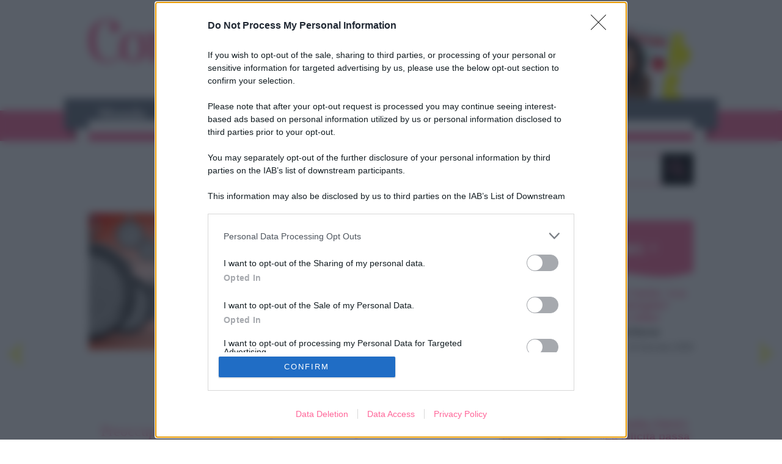

--- FILE ---
content_type: text/html; charset=UTF-8
request_url: https://www.confidenze.com/natura/perche-ti-preoccupi/
body_size: 19441
content:
<!DOCTYPE html>
<!--[if IE 9]>  <html class="ie" lang="it-IT"> <![endif]-->
<!--[if IE 8]>  <html class="ie" lang="it-IT"> <![endif]-->
<!--[if IE 7]>  <html class="ie ie7" lang="it-IT"> <![endif]-->
<!--[if gt IE 9]><!--> <html class="no-touch" lang="it-IT"> <!--<![endif]-->

<head>
	<meta charset="UTF-8">
	<meta name="viewport" content="width=device-width, initial-scale=1.0, maximum-scale=1, user-scalable=no">
	<title>Perché ti preoccupi?  - Confidenze</title>
	<link rel="profile" href="https://gmpg.org/xfn/11">
	<link rel="pingback" href="https://www.confidenze.com/xmlrpc.php">
	<!--[if lt IE 9]>
	<script src="https://www.confidenze.com/wp-content/themes/dm_blog/js/html5.js"></script>
	<![endif]-->
  
	<script type="text/javascript">
		var js_variables = new Array();
	</script>

	<script type='text/javascript' src='https://connect.facebook.net/it_IT/all.js#xfbml=1'> </script>
	<script type="text/javascript" src="https://platform.twitter.com/widgets.js"></script>

	<script type="text/javascript">
		var currentLike = null;

		function setCurrentLike(title) {
			currentLike = title;
		}
		if (typeof(FB) != "undefined") {
			FB.Event.subscribe('edge.create', function(href, widget) {
				_gaq.push(["_trackEvent", "Social", "FBLike", '' + currentLike + '']);
				ntptAddPair('action', 'Button');
				ntptAddPair('label', 'like');
				ntptAddPair('valore', l1);
				ntptAddPair('sottovalore', l2);
				ntptEventTag('ev=social');
			});
		}

		function jubendaOnConsentGivenCallback() {
			FB.Event.subscribe('edge.create', function(href, widget) {
				_gaq.push(["_trackEvent", "Social", "FBLike", '' + currentLike + '']);
				ntptAddPair('action', 'Button');
				ntptAddPair('label', 'like');
				ntptAddPair('valore', l1);
				ntptAddPair('sottovalore', l2);
				ntptEventTag('ev=social');
			});
		}
	</script>

	<meta http_equiv="Content-Type" content="text/html; charset=UTF-8" />
	<meta http_equiv="Content-language" content="it-IT" />
	<meta name="author" content="DonnaModerna" />
	<meta name="copyright" content="Arnoldo Mondadori Editore" />
	<!--
<link rel="stylesheet" type="text/css" href="https://www.donnamoderna.com/wp-content/themes/donnamoderna-2018/inc/header_files/stylesheets/yui-reset-min.css"/>
<link rel="stylesheet" type="text/css" href="https://www.donnamoderna.com/wp-content/themes/donnamoderna-2018/inc/header_files/stylesheets/griglia.css"/>
<link rel="stylesheet" type="text/css" href="https://www.donnamoderna.com/wp-content/themes/donnamoderna-2018/inc/header_files/stylesheets/dm2011_header.css"/>
<link rel="stylesheet" type="text/css" href="https://www.donnamoderna.com/wp-content/themes/donnamoderna-2018/inc/header_files/stylesheets/dm-template.css"/>
<link rel="stylesheet" type="text/css" href="https://www.donnamoderna.com/wp-content/themes/donnamoderna-2018/inc/header_files/stylesheets/dm2011_poll.css"/>
<link rel="stylesheet" type="text/css" href="https://www.donnamoderna.com/wp-content/themes/donnamoderna-2018/inc/header_files/stylesheets/dm-sidebar.css"/>
<link rel="stylesheet" type="text/css" href="https://www.donnamoderna.com/wp-content/themes/donnamoderna-2018/inc/header_files/stylesheets/jquery.fancybox-1.2.6.css"/>
<link rel="stylesheet" type="text/css" href="https://www.donnamoderna.com/wp-content/themes/donnamoderna-2018/inc/header_files/stylesheets/dm2011_template.css"/>
<link rel="stylesheet" type="text/css" href="https://www.donnamoderna.com/wp-content/themes/donnamoderna-2018/inc/header_files/stylesheets/dm2011_commenti.css"/>
<link rel="stylesheet" type="text/css" href="https://www.donnamoderna.com/wp-content/themes/donnamoderna-2018/inc/header_files/stylesheets/jquery.jcarousel.css"/>
<link rel="stylesheet" type="text/css" href="https://www.donnamoderna.com/wp-content/themes/donnamoderna-2018/inc/header_files/stylesheets/carousel.css"/>
<link rel="stylesheet" type="text/css" href="https://www.donnamoderna.com/wp-content/themes/donnamoderna-2018/inc/header_files/stylesheets/jScrollPane.css"/>
<link rel="stylesheet" type="text/css" href="https://www.donnamoderna.com/wp-content/themes/donnamoderna-2018/inc/header_files/stylesheets/fashion.css"/>
<link rel="stylesheet" type="text/css" href="https://www.donnamoderna.com/wp-content/themes/donnamoderna-2018/inc/header_files/stylesheets/carousel-sfilate.css"/>
<link rel="stylesheet" type="text/css" href="https://www.donnamoderna.com/wp-content/themes/donnamoderna-2018/inc/header_files/stylesheets/dm-combo.css"/>
<link rel="stylesheet" type="text/css" href="https://www.donnamoderna.com/wp-content/themes/donnamoderna-2018/inc/header_files/stylesheets/video-js-hd.css"/>
<link rel="stylesheet" type="text/css" href="https://www.donnamoderna.com/wp-content/themes/donnamoderna-2018/inc/header_files/stylesheets/dm2011_diretta.css"/>
<link rel="stylesheet" type="text/css" href="https://www.donnamoderna.com/wp-content/themes/donnamoderna-2018/inc/header_files/stylesheets/dm2013_community.css"/>
<link rel="stylesheet" type="text/css" href="https://www.donnamoderna.com/wp-content/themes/donnamoderna-2018/inc/header_files/stylesheets/dm2013_base.css"/>
<link rel="stylesheet" type="text/css" href="https://www.donnamoderna.com/wp-content/themes/donnamoderna-2018/inc/header_files/stylesheets/dm2013_header.css"/>
<link rel="stylesheet" type="text/css" href="https://www.donnamoderna.com/wp-content/themes/donnamoderna-2018/inc/header_files/stylesheets/dm2013_content.css"/>
<link rel="stylesheet" type="text/css" href="https://www.donnamoderna.com/wp-content/themes/donnamoderna-2018/inc/header_files/stylesheets/dm2013_sidebar.css"/>
<link rel="stylesheet" type="text/css" href="https://www.donnamoderna.com/wp-content/themes/donnamoderna-2018/inc/header_files/stylesheets/dm2013_footer.css"/>
<link rel="stylesheet" type="text/css" href="https://www.donnamoderna.com/wp-content/themes/donnamoderna-2018/inc/header_files/stylesheets/jquery.sidr.dark.css"/>
<link rel="stylesheet" type="text/css" href="https://www.donnamoderna.com/wp-content/themes/donnamoderna-2018/inc/header_files/stylesheets/bootstrap.css"/>
<link rel="stylesheet" type="text/css" href="https://www.donnamoderna.com/wp-content/themes/donnamoderna-2018/inc/header_files/stylesheets/dm2013_blog2014.css"/>

<link rel="stylesheet" type="text/css" href="https://www.donnamoderna.com/wp-content/themes/donnamoderna-2018/inc/header_files/stylesheets/print.css" media="print" />
-->

	<!-- IE conditional comments; for bug fixes for different IE versions -->
	<!--[if IE 5]> <link rel="stylesheet" type="text/css" href="https://www.donnamoderna.com/extension/ezflow/design/ezflow/stylesheets/browsers/ie5.css" />  <![endif]-->
	<!--[if IE 6]> <link rel="stylesheet" type="text/css" href="https://www.donnamoderna.com/extension/donnamoderna/design/donnamoderna/stylesheets/browsers/ie6.css" />  <![endif]-->
	<!--[if IE 7]> <link rel="stylesheet" type="text/css" href="https://www.donnamoderna.com/extension/donnamoderna/design/donnamoderna/stylesheets/browsers/ie7.css" />  <![endif]-->
	<!--[if IE 7]> <link rel="stylesheet" type="text/css" href="https://www.donnamoderna.com/extension/donnamoderna/design/dm2013/stylesheets/browsers/dm2013_IE7.css" />  <![endif]-->
	<!--[if IE 8]> <link rel="stylesheet" type="text/css" href="https://www.donnamoderna.com/extension/donnamoderna/design/donnamoderna/stylesheets/browsers/ie8.css" />  <![endif]-->
	<script type="text/javascript" src="https://code.jquery.com/jquery-1.7.2.min.js" charset="utf-8"></script>

	<script type="text/javascript">
		jQuery.noConflict();
		jQuery(document).ready(function() {
			try {
				jQuery('.pngfix').pngFix();
			} catch (err) {}
		});
	</script>

			<!-- prod -->

		<!-- Facebook Pixel Code -->
		<script>
			document.addEventListener("consentGranted", function() {
				! function(f, b, e, v, n, t, s) {
					if (f.fbq) return;
					n = f.fbq = function() {
						n.callMethod ?
							n.callMethod.apply(n, arguments) : n.queue.push(arguments)
					};
					if (!f._fbq) f._fbq = n;
					n.push = n;
					n.loaded = !0;
					n.version = '2.0';
					n.queue = [];
					t = b.createElement(e);
					t.async = !0;
					t.src = v;
					s = b.getElementsByTagName(e)[0];
					s.parentNode.insertBefore(t, s)
				}(window, document, 'script',
					'https://connect.facebook.net/en_US/fbevents.js');
				fbq('init', '820743928796548');
				fbq('track', 'PageView');
			});
		</script>
		<noscript><img height="1" width="1" style="display:none" src="https://www.facebook.com/tr?id=820743928796548&ev=PageView&noscript=1" /></noscript>
		<!-- End Facebook Pixel Code -->


		<!-- Global site tag (gtag.js) - Google Analytics 4 - Added 08/04/2021 -->
		<!-- <script async src="https://www.googletagmanager.com/gtag/js?id=G-E7DBP1QETP"></script> -->

		<!-- <script type="text/javascript">

	document.addEventListener("consentGranted", function(){
		var gtagscript = document.createElement("script");

		gtagscript.setAttribute('async', '');
		gtagscript.setAttribute('src', 'https://www.googletagmanager.com/gtag/js?id=G-E7DBP1QETP');
		document.head.appendChild(gtagscript);
	});

	</script>

	<script>

	document.addEventListener("consentGranted", function(){
	  window.dataLayer = window.dataLayer || [];
	  function gtag(){dataLayer.push(arguments);}
	  gtag('js', new Date());
	  gtag('config', 'G-E7DBP1QETP', { 'anonymize_ip': true });
	});

	</script> -->

		<!-- Google analytics -->
		<!-- <script type="text/javascript">

	document.addEventListener("consentGranted", function(){
		var _gaq = _gaq || [];
		_gaq.push(['_setAccount', 'UA-154501817-5']);
		_gaq.push (['_gat._anonymizeIp']);

				_gaq.push(['_setDomainName', '.www.confidenze.com']);

				_gaq.push(['_setCustomVar',1,'user','logged',3 ]);

		// per far tracciare le pagine di ricerca del sito ad Analitics
		if(/\/\/[^\/]+\/search\//.test(window.location.href)){
			var ar = /\/\/[^\/]+\/search\/([^\/]*)/.exec(window.location.href);
			_gaq.push(['_trackPageview','/search?ric='+ ar[1]]);
		}
		else {
			_gaq.push(['_trackPageview']);
		}

		(function() {
			var ga = document.createElement('script'); ga.type = 'text/javascript'; ga.async = true;
			ga.src = ('https:' == document.location.protocol ? 'https://ssl' : 'https://www') + '.google-analytics.com/ga.js';
			var s = document.getElementsByTagName('script')[0]; s.parentNode.insertBefore(ga, s);
		})();
	});
	</script> -->

		<!-- Google Tag Manager --><!-- STILE ITALIA EDIZIONI -->
		<script>
			(function(w, d, s, l, i) {
				w[l] = w[l] || [];
				w[l].push({
					'gtm.start': new Date().getTime(),
					event: 'gtm.js'
				});
				var f = d.getElementsByTagName(s)[0],
					j = d.createElement(s),
					dl = l != 'dataLayer' ? '&l=' + l : '';
				j.async = true;
				j.src =
					'https://www.googletagmanager.com/gtm.js?id=' + i + dl;
				f.parentNode.insertBefore(j, f);
			})(window, document, 'script', 'dataLayer', 'GTM-MHZHQ69');
		</script>
		<!-- End Google Tag Manager -->

	

<meta name='robots' content='index, follow, max-image-preview:large, max-snippet:-1, max-video-preview:-1' />

	<!-- This site is optimized with the Yoast SEO plugin v20.8 - https://yoast.com/wordpress/plugins/seo/ -->
	<meta name="description" content="Perché ti preoccupi? È controproducente: ingigantisce i problemi e drena le energie. Ma possiamo imparare a interrompere certi moduli di pensiero." />
	<link rel="canonical" href="https://www.confidenze.com/natura/perche-ti-preoccupi/" />
	<meta property="og:locale" content="it_IT" />
	<meta property="og:type" content="article" />
	<meta property="og:title" content="Perché ti preoccupi?  - Confidenze" />
	<meta property="og:description" content="Perché ti preoccupi? È controproducente: ingigantisce i problemi e drena le energie. Ma possiamo imparare a interrompere certi moduli di pensiero." />
	<meta property="og:url" content="https://www.confidenze.com/natura/perche-ti-preoccupi/" />
	<meta property="og:site_name" content="Confidenze" />
	<meta property="article:publisher" content="http://www.facebook.com/confidenze" />
	<meta property="article:published_time" content="2016-02-22T09:00:04+00:00" />
	<meta property="article:modified_time" content="2016-02-19T10:16:22+00:00" />
	<meta property="og:image" content="https://www.confidenze.com/wp-content/uploads/sites/37/2016/02/preoccuparsi.jpg" />
	<meta property="og:image:width" content="810" />
	<meta property="og:image:height" content="540" />
	<meta property="og:image:type" content="image/jpeg" />
	<meta name="author" content="Luca Avoledo" />
	<meta name="twitter:card" content="summary_large_image" />
	<meta name="twitter:label1" content="Scritto da" />
	<meta name="twitter:data1" content="Luca Avoledo" />
	<meta name="twitter:label2" content="Tempo di lettura stimato" />
	<meta name="twitter:data2" content="3 minuti" />
	<script type="application/ld+json" class="yoast-schema-graph">{"@context":"https://schema.org","@graph":[{"@type":"Article","@id":"https://www.confidenze.com/natura/perche-ti-preoccupi/#article","isPartOf":{"@id":"https://www.confidenze.com/natura/perche-ti-preoccupi/"},"author":{"name":"Luca Avoledo","@id":"https://www.confidenze.com/#/schema/person/b0bdadc9cfe6a609d0965562a595090b"},"headline":"Perché ti preoccupi?","datePublished":"2016-02-22T09:00:04+00:00","dateModified":"2016-02-19T10:16:22+00:00","mainEntityOfPage":{"@id":"https://www.confidenze.com/natura/perche-ti-preoccupi/"},"wordCount":613,"publisher":{"@id":"https://www.confidenze.com/#organization"},"image":{"@id":"https://www.confidenze.com/natura/perche-ti-preoccupi/#primaryimage"},"thumbnailUrl":"https://www.confidenze.com/wp-content/uploads/sites/37/2016/02/preoccuparsi.jpg","keywords":["benessere","natura","psicologia"],"articleSection":["Natura"],"inLanguage":"it-IT"},{"@type":"WebPage","@id":"https://www.confidenze.com/natura/perche-ti-preoccupi/","url":"https://www.confidenze.com/natura/perche-ti-preoccupi/","name":"Perché ti preoccupi? - Confidenze","isPartOf":{"@id":"https://www.confidenze.com/#website"},"primaryImageOfPage":{"@id":"https://www.confidenze.com/natura/perche-ti-preoccupi/#primaryimage"},"image":{"@id":"https://www.confidenze.com/natura/perche-ti-preoccupi/#primaryimage"},"thumbnailUrl":"https://www.confidenze.com/wp-content/uploads/sites/37/2016/02/preoccuparsi.jpg","datePublished":"2016-02-22T09:00:04+00:00","dateModified":"2016-02-19T10:16:22+00:00","description":"Perché ti preoccupi? È controproducente: ingigantisce i problemi e drena le energie. Ma possiamo imparare a interrompere certi moduli di pensiero.","inLanguage":"it-IT","potentialAction":[{"@type":"ReadAction","target":["https://www.confidenze.com/natura/perche-ti-preoccupi/"]}]},{"@type":"ImageObject","inLanguage":"it-IT","@id":"https://www.confidenze.com/natura/perche-ti-preoccupi/#primaryimage","url":"https://www.confidenze.com/wp-content/uploads/sites/37/2016/02/preoccuparsi.jpg","contentUrl":"https://www.confidenze.com/wp-content/uploads/sites/37/2016/02/preoccuparsi.jpg","width":810,"height":540},{"@type":"WebSite","@id":"https://www.confidenze.com/#website","url":"https://www.confidenze.com/","name":"Confidenze","description":"Storie vere e consigli per vivere meglio","publisher":{"@id":"https://www.confidenze.com/#organization"},"potentialAction":[{"@type":"SearchAction","target":{"@type":"EntryPoint","urlTemplate":"https://www.confidenze.com/?s={search_term_string}"},"query-input":"required name=search_term_string"}],"inLanguage":"it-IT"},{"@type":"Organization","@id":"https://www.confidenze.com/#organization","name":"Confidenze","url":"https://www.confidenze.com/","logo":{"@type":"ImageObject","inLanguage":"it-IT","@id":"https://www.confidenze.com/#/schema/logo/image/","url":"https://www.confidenze.com/wp-content/uploads/sites/37/2020/07/logo-confidenze2020.png","contentUrl":"https://www.confidenze.com/wp-content/uploads/sites/37/2020/07/logo-confidenze2020.png","width":484,"height":123,"caption":"Confidenze"},"image":{"@id":"https://www.confidenze.com/#/schema/logo/image/"},"sameAs":["http://www.facebook.com/confidenze"]},{"@type":"Person","@id":"https://www.confidenze.com/#/schema/person/b0bdadc9cfe6a609d0965562a595090b","name":"Luca Avoledo","image":{"@type":"ImageObject","inLanguage":"it-IT","@id":"https://www.confidenze.com/#/schema/person/image/","url":"https://secure.gravatar.com/avatar/b26977c94957970e8a282a17360aec12?s=96&d=mm&r=g","contentUrl":"https://secure.gravatar.com/avatar/b26977c94957970e8a282a17360aec12?s=96&d=mm&r=g","caption":"Luca Avoledo"},"description":"Sono un biologo nutrizionista esperto in naturopatia. Lo studio della natura e delle tante forme in cui la vita si esprime è stato il tramite che mi ha portato a occuparmi di salute. Utilizzando proprio ciò che la natura ci offre per star bene: alimenti, erbe e tante altre soluzioni dolci. Di questo e di come possiamo giocare al meglio le nostre chance per un'esistenza sana e felice vorrei parlare con voi. Il mio blog è www.lucaavoledo.it.","url":"https://www.confidenze.com/author/lucaavoledo/"}]}</script>
	<!-- / Yoast SEO plugin. -->


<link rel='dns-prefetch' href='//ajax.googleapis.com' />
<link rel="alternate" type="application/rss+xml" title="Confidenze &raquo; Feed" href="https://www.confidenze.com/feed/" />
<link rel="alternate" type="application/rss+xml" title="Confidenze &raquo; Feed dei commenti" href="https://www.confidenze.com/comments/feed/" />
<link rel="alternate" type="application/rss+xml" title="Confidenze &raquo; Perché ti preoccupi? Feed dei commenti" href="https://www.confidenze.com/natura/perche-ti-preoccupi/feed/" />
<script type="text/javascript">
window._wpemojiSettings = {"baseUrl":"https:\/\/s.w.org\/images\/core\/emoji\/14.0.0\/72x72\/","ext":".png","svgUrl":"https:\/\/s.w.org\/images\/core\/emoji\/14.0.0\/svg\/","svgExt":".svg","source":{"concatemoji":"https:\/\/www.confidenze.com\/wp-includes\/js\/wp-emoji-release.min.js?ver=6.2.8"}};
/*! This file is auto-generated */
!function(e,a,t){var n,r,o,i=a.createElement("canvas"),p=i.getContext&&i.getContext("2d");function s(e,t){p.clearRect(0,0,i.width,i.height),p.fillText(e,0,0);e=i.toDataURL();return p.clearRect(0,0,i.width,i.height),p.fillText(t,0,0),e===i.toDataURL()}function c(e){var t=a.createElement("script");t.src=e,t.defer=t.type="text/javascript",a.getElementsByTagName("head")[0].appendChild(t)}for(o=Array("flag","emoji"),t.supports={everything:!0,everythingExceptFlag:!0},r=0;r<o.length;r++)t.supports[o[r]]=function(e){if(p&&p.fillText)switch(p.textBaseline="top",p.font="600 32px Arial",e){case"flag":return s("\ud83c\udff3\ufe0f\u200d\u26a7\ufe0f","\ud83c\udff3\ufe0f\u200b\u26a7\ufe0f")?!1:!s("\ud83c\uddfa\ud83c\uddf3","\ud83c\uddfa\u200b\ud83c\uddf3")&&!s("\ud83c\udff4\udb40\udc67\udb40\udc62\udb40\udc65\udb40\udc6e\udb40\udc67\udb40\udc7f","\ud83c\udff4\u200b\udb40\udc67\u200b\udb40\udc62\u200b\udb40\udc65\u200b\udb40\udc6e\u200b\udb40\udc67\u200b\udb40\udc7f");case"emoji":return!s("\ud83e\udef1\ud83c\udffb\u200d\ud83e\udef2\ud83c\udfff","\ud83e\udef1\ud83c\udffb\u200b\ud83e\udef2\ud83c\udfff")}return!1}(o[r]),t.supports.everything=t.supports.everything&&t.supports[o[r]],"flag"!==o[r]&&(t.supports.everythingExceptFlag=t.supports.everythingExceptFlag&&t.supports[o[r]]);t.supports.everythingExceptFlag=t.supports.everythingExceptFlag&&!t.supports.flag,t.DOMReady=!1,t.readyCallback=function(){t.DOMReady=!0},t.supports.everything||(n=function(){t.readyCallback()},a.addEventListener?(a.addEventListener("DOMContentLoaded",n,!1),e.addEventListener("load",n,!1)):(e.attachEvent("onload",n),a.attachEvent("onreadystatechange",function(){"complete"===a.readyState&&t.readyCallback()})),(e=t.source||{}).concatemoji?c(e.concatemoji):e.wpemoji&&e.twemoji&&(c(e.twemoji),c(e.wpemoji)))}(window,document,window._wpemojiSettings);
</script>
<style type="text/css">
img.wp-smiley,
img.emoji {
	display: inline !important;
	border: none !important;
	box-shadow: none !important;
	height: 1em !important;
	width: 1em !important;
	margin: 0 0.07em !important;
	vertical-align: -0.1em !important;
	background: none !important;
	padding: 0 !important;
}
</style>
	<link rel='stylesheet' id='wp-block-library-css' href='https://www.confidenze.com/wp-includes/css/dist/block-library/style.min.css?ver=6.2.8' type='text/css' media='all' />
<link rel='stylesheet' id='classic-theme-styles-css' href='https://www.confidenze.com/wp-includes/css/classic-themes.min.css?ver=6.2.8' type='text/css' media='all' />
<style id='global-styles-inline-css' type='text/css'>
body{--wp--preset--color--black: #000000;--wp--preset--color--cyan-bluish-gray: #abb8c3;--wp--preset--color--white: #ffffff;--wp--preset--color--pale-pink: #f78da7;--wp--preset--color--vivid-red: #cf2e2e;--wp--preset--color--luminous-vivid-orange: #ff6900;--wp--preset--color--luminous-vivid-amber: #fcb900;--wp--preset--color--light-green-cyan: #7bdcb5;--wp--preset--color--vivid-green-cyan: #00d084;--wp--preset--color--pale-cyan-blue: #8ed1fc;--wp--preset--color--vivid-cyan-blue: #0693e3;--wp--preset--color--vivid-purple: #9b51e0;--wp--preset--gradient--vivid-cyan-blue-to-vivid-purple: linear-gradient(135deg,rgba(6,147,227,1) 0%,rgb(155,81,224) 100%);--wp--preset--gradient--light-green-cyan-to-vivid-green-cyan: linear-gradient(135deg,rgb(122,220,180) 0%,rgb(0,208,130) 100%);--wp--preset--gradient--luminous-vivid-amber-to-luminous-vivid-orange: linear-gradient(135deg,rgba(252,185,0,1) 0%,rgba(255,105,0,1) 100%);--wp--preset--gradient--luminous-vivid-orange-to-vivid-red: linear-gradient(135deg,rgba(255,105,0,1) 0%,rgb(207,46,46) 100%);--wp--preset--gradient--very-light-gray-to-cyan-bluish-gray: linear-gradient(135deg,rgb(238,238,238) 0%,rgb(169,184,195) 100%);--wp--preset--gradient--cool-to-warm-spectrum: linear-gradient(135deg,rgb(74,234,220) 0%,rgb(151,120,209) 20%,rgb(207,42,186) 40%,rgb(238,44,130) 60%,rgb(251,105,98) 80%,rgb(254,248,76) 100%);--wp--preset--gradient--blush-light-purple: linear-gradient(135deg,rgb(255,206,236) 0%,rgb(152,150,240) 100%);--wp--preset--gradient--blush-bordeaux: linear-gradient(135deg,rgb(254,205,165) 0%,rgb(254,45,45) 50%,rgb(107,0,62) 100%);--wp--preset--gradient--luminous-dusk: linear-gradient(135deg,rgb(255,203,112) 0%,rgb(199,81,192) 50%,rgb(65,88,208) 100%);--wp--preset--gradient--pale-ocean: linear-gradient(135deg,rgb(255,245,203) 0%,rgb(182,227,212) 50%,rgb(51,167,181) 100%);--wp--preset--gradient--electric-grass: linear-gradient(135deg,rgb(202,248,128) 0%,rgb(113,206,126) 100%);--wp--preset--gradient--midnight: linear-gradient(135deg,rgb(2,3,129) 0%,rgb(40,116,252) 100%);--wp--preset--duotone--dark-grayscale: url('#wp-duotone-dark-grayscale');--wp--preset--duotone--grayscale: url('#wp-duotone-grayscale');--wp--preset--duotone--purple-yellow: url('#wp-duotone-purple-yellow');--wp--preset--duotone--blue-red: url('#wp-duotone-blue-red');--wp--preset--duotone--midnight: url('#wp-duotone-midnight');--wp--preset--duotone--magenta-yellow: url('#wp-duotone-magenta-yellow');--wp--preset--duotone--purple-green: url('#wp-duotone-purple-green');--wp--preset--duotone--blue-orange: url('#wp-duotone-blue-orange');--wp--preset--font-size--small: 13px;--wp--preset--font-size--medium: 20px;--wp--preset--font-size--large: 36px;--wp--preset--font-size--x-large: 42px;--wp--preset--spacing--20: 0.44rem;--wp--preset--spacing--30: 0.67rem;--wp--preset--spacing--40: 1rem;--wp--preset--spacing--50: 1.5rem;--wp--preset--spacing--60: 2.25rem;--wp--preset--spacing--70: 3.38rem;--wp--preset--spacing--80: 5.06rem;--wp--preset--shadow--natural: 6px 6px 9px rgba(0, 0, 0, 0.2);--wp--preset--shadow--deep: 12px 12px 50px rgba(0, 0, 0, 0.4);--wp--preset--shadow--sharp: 6px 6px 0px rgba(0, 0, 0, 0.2);--wp--preset--shadow--outlined: 6px 6px 0px -3px rgba(255, 255, 255, 1), 6px 6px rgba(0, 0, 0, 1);--wp--preset--shadow--crisp: 6px 6px 0px rgba(0, 0, 0, 1);}:where(.is-layout-flex){gap: 0.5em;}body .is-layout-flow > .alignleft{float: left;margin-inline-start: 0;margin-inline-end: 2em;}body .is-layout-flow > .alignright{float: right;margin-inline-start: 2em;margin-inline-end: 0;}body .is-layout-flow > .aligncenter{margin-left: auto !important;margin-right: auto !important;}body .is-layout-constrained > .alignleft{float: left;margin-inline-start: 0;margin-inline-end: 2em;}body .is-layout-constrained > .alignright{float: right;margin-inline-start: 2em;margin-inline-end: 0;}body .is-layout-constrained > .aligncenter{margin-left: auto !important;margin-right: auto !important;}body .is-layout-constrained > :where(:not(.alignleft):not(.alignright):not(.alignfull)){max-width: var(--wp--style--global--content-size);margin-left: auto !important;margin-right: auto !important;}body .is-layout-constrained > .alignwide{max-width: var(--wp--style--global--wide-size);}body .is-layout-flex{display: flex;}body .is-layout-flex{flex-wrap: wrap;align-items: center;}body .is-layout-flex > *{margin: 0;}:where(.wp-block-columns.is-layout-flex){gap: 2em;}.has-black-color{color: var(--wp--preset--color--black) !important;}.has-cyan-bluish-gray-color{color: var(--wp--preset--color--cyan-bluish-gray) !important;}.has-white-color{color: var(--wp--preset--color--white) !important;}.has-pale-pink-color{color: var(--wp--preset--color--pale-pink) !important;}.has-vivid-red-color{color: var(--wp--preset--color--vivid-red) !important;}.has-luminous-vivid-orange-color{color: var(--wp--preset--color--luminous-vivid-orange) !important;}.has-luminous-vivid-amber-color{color: var(--wp--preset--color--luminous-vivid-amber) !important;}.has-light-green-cyan-color{color: var(--wp--preset--color--light-green-cyan) !important;}.has-vivid-green-cyan-color{color: var(--wp--preset--color--vivid-green-cyan) !important;}.has-pale-cyan-blue-color{color: var(--wp--preset--color--pale-cyan-blue) !important;}.has-vivid-cyan-blue-color{color: var(--wp--preset--color--vivid-cyan-blue) !important;}.has-vivid-purple-color{color: var(--wp--preset--color--vivid-purple) !important;}.has-black-background-color{background-color: var(--wp--preset--color--black) !important;}.has-cyan-bluish-gray-background-color{background-color: var(--wp--preset--color--cyan-bluish-gray) !important;}.has-white-background-color{background-color: var(--wp--preset--color--white) !important;}.has-pale-pink-background-color{background-color: var(--wp--preset--color--pale-pink) !important;}.has-vivid-red-background-color{background-color: var(--wp--preset--color--vivid-red) !important;}.has-luminous-vivid-orange-background-color{background-color: var(--wp--preset--color--luminous-vivid-orange) !important;}.has-luminous-vivid-amber-background-color{background-color: var(--wp--preset--color--luminous-vivid-amber) !important;}.has-light-green-cyan-background-color{background-color: var(--wp--preset--color--light-green-cyan) !important;}.has-vivid-green-cyan-background-color{background-color: var(--wp--preset--color--vivid-green-cyan) !important;}.has-pale-cyan-blue-background-color{background-color: var(--wp--preset--color--pale-cyan-blue) !important;}.has-vivid-cyan-blue-background-color{background-color: var(--wp--preset--color--vivid-cyan-blue) !important;}.has-vivid-purple-background-color{background-color: var(--wp--preset--color--vivid-purple) !important;}.has-black-border-color{border-color: var(--wp--preset--color--black) !important;}.has-cyan-bluish-gray-border-color{border-color: var(--wp--preset--color--cyan-bluish-gray) !important;}.has-white-border-color{border-color: var(--wp--preset--color--white) !important;}.has-pale-pink-border-color{border-color: var(--wp--preset--color--pale-pink) !important;}.has-vivid-red-border-color{border-color: var(--wp--preset--color--vivid-red) !important;}.has-luminous-vivid-orange-border-color{border-color: var(--wp--preset--color--luminous-vivid-orange) !important;}.has-luminous-vivid-amber-border-color{border-color: var(--wp--preset--color--luminous-vivid-amber) !important;}.has-light-green-cyan-border-color{border-color: var(--wp--preset--color--light-green-cyan) !important;}.has-vivid-green-cyan-border-color{border-color: var(--wp--preset--color--vivid-green-cyan) !important;}.has-pale-cyan-blue-border-color{border-color: var(--wp--preset--color--pale-cyan-blue) !important;}.has-vivid-cyan-blue-border-color{border-color: var(--wp--preset--color--vivid-cyan-blue) !important;}.has-vivid-purple-border-color{border-color: var(--wp--preset--color--vivid-purple) !important;}.has-vivid-cyan-blue-to-vivid-purple-gradient-background{background: var(--wp--preset--gradient--vivid-cyan-blue-to-vivid-purple) !important;}.has-light-green-cyan-to-vivid-green-cyan-gradient-background{background: var(--wp--preset--gradient--light-green-cyan-to-vivid-green-cyan) !important;}.has-luminous-vivid-amber-to-luminous-vivid-orange-gradient-background{background: var(--wp--preset--gradient--luminous-vivid-amber-to-luminous-vivid-orange) !important;}.has-luminous-vivid-orange-to-vivid-red-gradient-background{background: var(--wp--preset--gradient--luminous-vivid-orange-to-vivid-red) !important;}.has-very-light-gray-to-cyan-bluish-gray-gradient-background{background: var(--wp--preset--gradient--very-light-gray-to-cyan-bluish-gray) !important;}.has-cool-to-warm-spectrum-gradient-background{background: var(--wp--preset--gradient--cool-to-warm-spectrum) !important;}.has-blush-light-purple-gradient-background{background: var(--wp--preset--gradient--blush-light-purple) !important;}.has-blush-bordeaux-gradient-background{background: var(--wp--preset--gradient--blush-bordeaux) !important;}.has-luminous-dusk-gradient-background{background: var(--wp--preset--gradient--luminous-dusk) !important;}.has-pale-ocean-gradient-background{background: var(--wp--preset--gradient--pale-ocean) !important;}.has-electric-grass-gradient-background{background: var(--wp--preset--gradient--electric-grass) !important;}.has-midnight-gradient-background{background: var(--wp--preset--gradient--midnight) !important;}.has-small-font-size{font-size: var(--wp--preset--font-size--small) !important;}.has-medium-font-size{font-size: var(--wp--preset--font-size--medium) !important;}.has-large-font-size{font-size: var(--wp--preset--font-size--large) !important;}.has-x-large-font-size{font-size: var(--wp--preset--font-size--x-large) !important;}
.wp-block-navigation a:where(:not(.wp-element-button)){color: inherit;}
:where(.wp-block-columns.is-layout-flex){gap: 2em;}
.wp-block-pullquote{font-size: 1.5em;line-height: 1.6;}
</style>
<link rel='stylesheet' id='wp-polls-css' href='https://www.confidenze.com/wp-content/plugins/wp-polls/polls-css.css?ver=2.77.1' type='text/css' media='all' />
<style id='wp-polls-inline-css' type='text/css'>
.wp-polls .pollbar {
	margin: 1px;
	font-size: 6px;
	line-height: 8px;
	height: 8px;
	background-image: url('https://www.confidenze.com/wp-content/plugins/wp-polls/images/default/pollbg.gif');
	border: 1px solid #c8c8c8;
}

</style>
<link rel='stylesheet' id='multiauthor-widget.css-css' href='https://www.confidenze.com/wp-content/themes/dm_blog_confidenze/css/multiauthor-widget.css?ver=6.2.8' type='text/css' media='all' />
<link rel='stylesheet' id='dm_bedi-style-css' href='https://www.confidenze.com/wp-content/themes/dm_blog_confidenze/style.css?ver=2021-12-01-14-37' type='text/css' media='all' />
<link rel='stylesheet' id='recent-posts-widget-with-thumbnails-public-style-css' href='https://www.confidenze.com/wp-content/plugins/recent-posts-widget-with-thumbnails/public.css?ver=7.1.1' type='text/css' media='all' />
<script type='text/javascript' src='https://ajax.googleapis.com/ajax/libs/jquery/1.11.2/jquery.min.js' id='jquery-js'></script>
<script type='text/javascript' src='https://www.confidenze.com/wp-content/plugins/ame-dfp/assets/js/dfp.js?ver=6.2.8' id='dfp-utils-js'></script>
<link rel="https://api.w.org/" href="https://www.confidenze.com/wp-json/" /><link rel="alternate" type="application/json" href="https://www.confidenze.com/wp-json/wp/v2/posts/7297" /><link rel="EditURI" type="application/rsd+xml" title="RSD" href="https://www.confidenze.com/xmlrpc.php?rsd" />
<link rel="wlwmanifest" type="application/wlwmanifest+xml" href="https://www.confidenze.com/wp-includes/wlwmanifest.xml" />
<link rel='shortlink' href='https://www.confidenze.com/?p=7297' />
<link rel="alternate" type="application/json+oembed" href="https://www.confidenze.com/wp-json/oembed/1.0/embed?url=https%3A%2F%2Fwww.confidenze.com%2Fnatura%2Fperche-ti-preoccupi%2F" />
<link rel="alternate" type="text/xml+oembed" href="https://www.confidenze.com/wp-json/oembed/1.0/embed?url=https%3A%2F%2Fwww.confidenze.com%2Fnatura%2Fperche-ti-preoccupi%2F&#038;format=xml" />
	<link rel="preconnect" href="https://fonts.googleapis.com">
	<link rel="preconnect" href="https://fonts.gstatic.com">
	  <script src="https://cdn.onesignal.com/sdks/web/v16/OneSignalSDK.page.js" defer></script>
  <script>
          window.OneSignalDeferred = window.OneSignalDeferred || [];
          OneSignalDeferred.push(async function(OneSignal) {
            await OneSignal.init({
              appId: "cb98efb8-5eaf-4630-ae74-d6d8c58708f2",
              serviceWorkerOverrideForTypical: true,
              path: "https://www.confidenze.com/wp-content/plugins/onesignal-free-web-push-notifications/sdk_files/",
              serviceWorkerParam: { scope: "/wp-content/plugins/onesignal-free-web-push-notifications/sdk_files/push/onesignal/" },
              serviceWorkerPath: "OneSignalSDKWorker.js",
            });
          });

          // Unregister the legacy OneSignal service worker to prevent scope conflicts
          navigator.serviceWorker.getRegistrations().then((registrations) => {
            // Iterate through all registered service workers
            registrations.forEach((registration) => {
              // Check the script URL to identify the specific service worker
              if (registration.active && registration.active.scriptURL.includes('OneSignalSDKWorker.js.php')) {
                // Unregister the service worker
                registration.unregister().then((success) => {
                  if (success) {
                    console.log('OneSignalSW: Successfully unregistered:', registration.active.scriptURL);
                  } else {
                    console.log('OneSignalSW: Failed to unregister:', registration.active.scriptURL);
                  }
                });
              }
            });
          }).catch((error) => {
            console.error('Error fetching service worker registrations:', error);
          });
        </script>
<script type="text/javascript" charset="utf-8">
      /* <![CDATA[ */ 
      var admin_ajax='https://www.confidenze.com/wp-admin/admin-ajax.php',
 template_url='https://www.confidenze.com/wp-content/themes/dm_blog',
 site_url='https://www.confidenze.com';
 
      /* ]]> */
  </script><style type="text/css" id="dm_bedi-header-css">
#custom-header-content {background-color:#ffffff;}.wrapper, .block-authors .ctnr {background-color:#ffffff;}.bg-cl1, .block-news .btn,.block-news.blog:hover,.block-news.first-news,.block-news.default.touched,.searchsubmit, .comment-navigation a {background-color:#009795;}.block-news.first-news .img-cnt .triangle-sx {border-right-color:#009795;}.block-news.default .triangle-up {border-bottom-color:#009795;}.block-news hr, .post-navigation .title {border-color:#009795;}a,a:hover, #sidebar .widget a,.pagination a,.site-title, .site-description, .icon-D,.icon-Cerchio,.icon-Commenti,.icon-D .icomoon-ie7,.icon-Cerchio .icomoon-ie7,.icon-Commenti .icomoon-ie7,.widget_lastComments h4, h1 span {color:#009795;}.widget_dm-rss, .bg-cl2, .post-navigation .title, .block-news,.widget .s, .comment-list, .comment-body, .image-box, .thumbs, .widget .thumb {background-color:#ffffff;}.block-news.default:hover hr,.block-news.default.touched hr {border-color:#ffffff;}.widget_dm-rss, .bg-cl2, body, h3,h5,h6,p,.block-news.default:hover,.block-news.default .block-news-txt a, .block-news.default p,.block-news.default.touched, .widget .thumb a {color:#444444;}.widget_lastComments,.widget {border-color:#444444;}.post-navigation .icon, .block-news.default .btn,.block-news .block-news-txta,.block-news h5,.block-news p,.first-news h6,.icon-Commenti span,.block-news.blog:hover p,.block-news.blog:hover h6,.block-news.blog:hover .block-news-txt a,.block-news.blog:hover time,.block-news.default.touched a,.block-news.default.touched time, .block-news.first-news a, .comment-navigation a, .block-news.big-img * {color:#ffffff;}.bg-cl1,  .bg-cl1 a {color:#ffffff !important;}.block-news.first-news hr {border-color:#ffffff;}</style><style type="text/css" id="dm_bedi-header-css">
.blog-2014-footer-wrapper {background-color:#febf32;}.pagination a, .widget .callto a {color:#febf32;}.cl1, .cl1 a {color:#009795 !important;}.block-cover .span4 h2, .span8 .widget-title span {background-color:#009795;}.block-news {border-top-color:#009795;}form.search {border-bottom-color:#009795;}.block-news.first-news h2:after {border-left-color:#009795;}.arrow-left:after {border-left-color:#ffffff;}.hentry, .block-news.first-news, #sidebar .widget {background-color:#ffffff;}.block-cover .span4 h2 a, .span8 .widget-title span, .bg-cl1 .post-excerpt, .bg-cl1 .post-excerpt * {color:#ffffff;}.block-news.first-news a, .author-link a, .block-news.first-news .block-news-txt h6 {color:#444444;}</style>
<link rel="icon" href="https://www.confidenze.com/wp-content/uploads/sites/37/2021/03/favicon_confidenze_2021.png" sizes="32x32" />
<link rel="icon" href="https://www.confidenze.com/wp-content/uploads/sites/37/2021/03/favicon_confidenze_2021.png" sizes="192x192" />
<link rel="apple-touch-icon" href="https://www.confidenze.com/wp-content/uploads/sites/37/2021/03/favicon_confidenze_2021.png" />
<meta name="msapplication-TileImage" content="https://www.confidenze.com/wp-content/uploads/sites/37/2021/03/favicon_confidenze_2021.png" />
		<style type="text/css" id="wp-custom-css">
			.grecaptcha-badge{display:none!important}
body.page-id-37898 .author-link { display:none !important; }
body.page-id-37898 .post-footer { display:none !important; }		</style>
			<style id="egf-frontend-styles" type="text/css">
		h3,h5,h6,p,#custom-header h2,#content a {} #content h1,#content h1 a,#content h2,#content h2 a {} .single article footer li a,.widget_lastComments h3,.widget h3, #nav-menu a, .bg-cl1 {} 	</style>
	
  <!-- <script async type="text/javascript" src="https://www.confidenze.com/wp-content/themes/dm_blog_confidenze/js/privacy_policy.js?v=070720201"></script> -->
  <!-- <script type="text/javascript" src="https://www.confidenze.com/wp-content/themes/dm_blog/js/webtrekk_v4.min.js"></script> -->

		  <!-- <script async src="https://pagead2.googlesyndication.com/pagead/js/adsbygoogle.js?client=ca-pub-5724435432728403" crossorigin="anonymous"></script> -->
	
</head>

<body class="post-template-default single single-post postid-7297 single-format-standard title-img">

<div style="width:100%;text-align:center">
</div>

<script src="https://securepubads.g.doubleclick.net/tag/js/gpt.js"></script>
<!-- /150134580/confidenze_skin -->
<div id='div-gpt-ad-confidenze_skin' style='width: 1px; height: 1px;'>
  <script>
    googletag.cmd.push(function() { googletag.display('div-gpt-ad-confidenze_skin'); });
  </script>
</div>

	<!-- Google Tag Manager (noscript) --><!-- STILE ITALIA EDIZIONI -->
	<noscript><iframe src="https://www.googletagmanager.com/ns.html?id=GTM-MHZHQ69"
	height="0" width="0" style="display:none;visibility:hidden"></iframe></noscript>
	<!-- End Google Tag Manager (noscript) -->

	<!-- Header area: START -->
	<div class="dm2013-container">
		<div id="mdm-menu-main" class="sidr left">
		    <!--<h2>MENU</h2>-->
		    <nav class="nav">

		    </nav>
		</div>
		<div class="full_grid dm2013-header no-border row">
			<div class="row dm2013-header-menu-wrapper">
				<a href="#mdm-menu-main" class="left" id="mobile-open-menu">
					<span class="mobile-open-menu-line"><!-- --></span>
					<span class="mobile-open-menu-spacer"><!-- --></span>
					<span class="mobile-open-menu-line"><!-- --></span>
					<span class="mobile-open-menu-spacer"><!-- --></span>
					<span class="mobile-open-menu-line"><!-- --></span>
				</a>
				<div class="defloater"><!-- --></div>
			</div>
		</div>
	</div>
	<!-- Header area: END -->

	<div id="page" class="hfeed site">

    <header id="custom-header">
      <div class="container">
        <div id="custom-header-container">
          <a id="custom-header-content" href="https://www.confidenze.com/" title="Confidenze" rel="home">
            <div id="logo">
                          </div>
            <div id="titles-container" class="pull-left">
              <img id="titleImg" alt="Confidenze" src="https://www.confidenze.com/wp-content/uploads/sites/37/2021/12/logo-confidenze2021.png"/><h1 class="site-title">Confidenze</h1> <h2 class="site-description">Storie vere e consigli per vivere meglio</h2>            </div>
          </a>
        </div>
        <span id="header-callto"><img alt="Confidenze" src="https://www.confidenze.com/wp-content/uploads/sites/37/2026/01/unnamed-1.png"/></span>      </div>
    </header>

        <nav id="nav-wrapper" class="nav-wrapper bg-cl1">
      <div class="container"><ul id="nav-menu" class="nav-menu"><li id="menu-item-nv-toggle" class="menu-item js-blog-nav-toggle"><a href="javascript:;">Menu</a></li><li id="menu-item-35" class="menu-item menu-item-type-taxonomy menu-item-object-category menu-item-35"><a href="https://www.confidenze.com/mondo/">Mondo</a></li>
<li id="menu-item-33" class="menu-item menu-item-type-taxonomy menu-item-object-category menu-item-33"><a href="https://www.confidenze.com/cuore/">Cuore</a></li>
<li id="menu-item-37" class="menu-item menu-item-type-taxonomy menu-item-object-category current-post-ancestor current-menu-parent current-post-parent menu-item-37"><a href="https://www.confidenze.com/natura/">Natura</a></li>
<li id="menu-item-39" class="menu-item menu-item-type-taxonomy menu-item-object-category menu-item-39"><a href="https://www.confidenze.com/sogni/">Sogni</a></li>
<li id="menu-item-19686" class="menu-item menu-item-type-taxonomy menu-item-object-category menu-item-19686"><a href="https://www.confidenze.com/podcast/">PodCast</a></li>
<li id="menu-item-20922" class="menu-item menu-item-type-taxonomy menu-item-object-category menu-item-20922"><a href="https://www.confidenze.com/in-viaggio/">In viaggio</a></li>
<li id="menu-item-20973" class="menu-item menu-item-type-taxonomy menu-item-object-category menu-item-20973"><a href="https://www.confidenze.com/leggi-con-noi/">Leggi con noi</a></li>
</ul></div>      <a href="javascript:;" class="visible-phone blog-nav-toggle js-blog-nav-toggle">
				<!--<span class="icon-chevron-down"></span>-->
				<div class="dmnvbar1"></div>
			  <div class="dmnvbar2"></div>
			  <div class="dmnvbar3"></div>
			</a>
    </nav>
        <div class="wrapper">
    <div class="container" id="content"><div class="row">  <div id="main" class="span8">
    
              <article id="post-7297" class="post-7297 post type-post status-publish format-standard has-post-thumbnail hentry category-natura tag-benessere tag-natura-2 tag-psicologia">

          <style type="text/css">
article.post
{
	border: 0;
}
</style>



  <div class="lo-a block-news first-news">
    <div class="row">
      <div class="span4 block-news-txt">
        <h1 class="post-title">Perché ti preoccupi?</h1>
        <header class="post-header"><a class="tt-uc category" href="https://www.confidenze.com/natura/">Natura</a><time class="cl1">22 Feb</time></header><div class="meta"><div class="author-img"><span class="icon-Cerchio"></span><img src="https://www.confidenze.com/wp-content/uploads/sites/37/2015/02/Luca-Avoledo.png" alt="Luca Avoledo" /></div><span class="author-link"><span class="cl1">di</span> <a href="https://www.confidenze.com/author/lucaavoledo/">Luca Avoledo</a></span></div>									<time class="confidenze-article-date" datetime="2016-02-22">22 Febbraio 2016</time>
				      </div>

			<style media="screen">

				/* 375 - 767 */
			</style>


			<div class="span4 img-cnt img-cnt-dsk">
				<img src="https://www.confidenze.com/wp-content/uploads/sites/37/2016/02/preoccuparsi-630x420.jpg" alt="Ascolta la storia">
											</div>

    </div>
  </div>

  <h3 class="post-excerpt">Preoccuparsi non serve ed è persino controproducente: drena le energie, ingigantisce i problemi e fa vivere male la realtà del presente. Per fortuna possiamo imparare a interrompere certi moduli di pensiero.
</h3>

<div class="row-fluid">
  <div class="span2 share-col">
        <div class="addthis_toolbox addthis_default_style addthis_vertical_column" addthis:url="https://www.confidenze.com/natura/perche-ti-preoccupi/">
      <a class="addthis_button_facebook_like" fb:like:layout="box_count"></a>
      <a class="addthis_button_tweet" tw:count="vertical" tw:via="donnamoderna"></a>
      <a class="addthis_button_google_plusone" g:plusone:size="tall"></a>
      <a class="addthis_button_pinterest_pinit" pi:pinit:layout="horizontal"></a>
    </div>
      </div>
  <div class="span10 entry-col">
    <div class="entry">

			<div id="video-evo-player" class="player_evolution"></div>
			<div style="height:30px;"></div> 			<div class="gptslot evo-atf" data-adunitid="1"></div>

    <p>Sono passate settimane da quando ho visto <i>Il ponte delle spie,</i> l&#8217;ultimo film di Spielberg, ma la laconica battuta “Servirebbe?” mi è rimasta impressa. È la domanda che uno dei personaggi principali &#8211; accusato di essere una spia russa in territorio americano nel pieno della guerra fredda e quindi a rischio di pena capitale &#8211; ripete a più riprese, quando il suo integerrimo avvocato difensore gli chiede se non sia preoccupato per il proprio destino.</p>
<p>La risposta, ovvia, alla domanda è no: preoccuparsi non serve. L&#8217;ansia con cui anticipiamo gli eventi non ha il minimo potere di modificare in positivo il corso delle cose. In compenso condiziona negativamente il modo in cui affrontiamo il presente e ci prepariamo al futuro. Confonde i pensieri, fa risaltare solo gli aspetti problematici di una situazione, depaupera le nostre risorse psicofisiche e a volte riporta persino a galla paure infantili, facendoci dimenticare che ora, da adulti, disponiamo di ben altri strumenti ed esperienza per reagire a quanto ci accade.</p>
<p>La beffa è che la preoccupazione che coviamo temendo quel che potrà avvenire finisce con il diventare il principale sabotatore del nostro quotidiano. Magari quello che tanto ci tiene sulle spine non si verificherà mai, oppure avrà sulla nostra vita un impatto meno pesante di quanto avremmo immaginato. E, anche quando il peggio dovesse accadere, caricarci prima di pensieri negativi certo non evita l&#8217;inevitabile. In tutti i casi ci saremmo lasciati intossicare dalla preoccupazione, avremo perso serenità e ore di sonno e magari allontanato con il nostro cattivo umore le persone care.</p>
<p>Per spezzare il circolo vizioso della preoccupazione esistono validi antidoti. Si tratta di comportamenti e atteggiamenti più sani e funzionali, che possiamo esercitarci a mettere in pratica. Comincia da questi.</p>
<p>&nbsp;</p>
<p><b>Rallenta</b></p>
<p>Sarà capitato anche a te: la preoccupazione è come un impulso elettrico che imprime al corpo un&#8217;accelerazione. Il cuore batte più veloce, il passo si allunga, tendi a gesticolare, lo sguardo vaga a destra e a sinistra, i movimenti diventano frenetici e il ritmo delle parole si fa più serrato. Ti senti spinta ad agire senza saper bene cosa fare, con il risultato paradossale di bloccarti. Per contrastare questi automatismi imponiti consapevolmente di rallentare: respira a fondo e con calma, cammina piano, appoggia bene i piedi a terra se sei seduta, parla sforzandoti di scandire chiaramente le parole. Questo cambiamento “fisico” rappresenta un vero e proprio contro-segnale che aiuta anche la mente a sintonizzarsi su un registro più tranquillo.</p>
<p>&nbsp;</p>
<p><b>Para i colpi, ma solo quando arrivano</b></p>
<p>La preoccupazione deforma la realtà: disegna gli scenari peggiori e dissemina la via di ostacoli e nemici. Ma se sei sempre in allerta e ti aspetti attacchi da ogni direzione resti costantemente in tensione e rischi di scambiare per bombe anche le carezze. Proteggiti pure, ma esercitati a parare i colpi solo quando arrivano. E negli intermezzi rilassati. Ti accorgerai che la tua rete di autotutela diventerà più solida e che le pause di benessere si faranno più lunghe.</p>
<p>&nbsp;</p>
<p><b>Occupati di qualcosa anziché preoccuparti per qualcosa</b></p>
<p>È molto comune: tanto più ci si <i>pre-occupa</i> per qualcosa, tanto meno ci si <i>occupa</i> delle cose. La  lucidità è appannata dalla girandola dei pensieri, le energie vengono drenate e siamo così presi a immaginare il peggio che tralasciamo di fare quanto è in nostro potere per star bene. Se ordinare direttamente alla mente di calmarsi non funziona, affronta la cosa da un&#8217; altra prospettiva: muoviti, agisci, cucina, crea qualcosa di manuale, coccola tuo figlio, porta a spasso il cane. Vedrai che spontaneamente il rovello mentale pian piano si acquieterà.</p>
<p>&nbsp;</p>
<p>Un antico proverbio cinese sintetizza efficacemente il tutto così: se c’è una soluzione, perché ti preoccupi? Se non c’è una soluzione, perché ti preoccupi?</p>
    </div><!-- .entry-content -->

		
  </div>
</div>

  
  <footer class="post-footer">
    <h6>

      Di <span class="author"><a class="url fn n" href="https://www.confidenze.com/author/lucaavoledo/" title="View all posts by Luca Avoledo" rel="author">Luca Avoledo</a></span> • 
      in <span class="tt-uc"><a href="https://www.confidenze.com/natura/" rel="category tag">Natura</a></span> •
      <time>22 Febbraio 2016</time>
          </h6>
  </footer>

          <div id="fb-root"></div>
<script>(function(d, s, id) {
  var js, fjs = d.getElementsByTagName(s)[0];
  if (d.getElementById(id)) return;
  js = d.createElement(s); js.id = id;
  js.src = 'https://connect.facebook.net/it_IT/sdk.js#xfbml=1&version=v2.11&appId=218317100612';
  fjs.parentNode.insertBefore(js, fjs);
}(document, 'script', 'facebook-jssdk'));</script>
<div class="fb-comments" data-href="https://www.confidenze.com/natura/perche-ti-preoccupi/" data-numposts="5"></div>


        </article><!-- #post -->
      
    
  </div>

<div id="sidebar" class="span4">
  <div class="widget-area">
    <div class="widget widget_search">
      <form class="search" method="get" action="https://www.confidenze.com/">
    <input placeholder="Cerca" type="search" value="" name="s" class="s" />
    <input class="searchsubmit" type="submit" value="&gt;"/>
</form>    </div>
    <div class="widget adv-widget">
    </div>
    <div id="recent-posts-widget-with-thumbnails-2" class="widget recent-posts-widget-with-thumbnails">
<div id="rpwwt-recent-posts-widget-with-thumbnails-2" class="rpwwt-widget">
<h3 class="widget-title">Ultime News</h3>
	<ul>
		<li><a href="https://www.confidenze.com/news/flora-canto-la-mia-famiglia-tanta-roba/"><img width="70" height="89" src="https://www.confidenze.com/wp-content/uploads/sites/37/2026/01/Schermata-2026-01-12-alle-16.58.46.png" class="attachment-149x89 size-149x89 wp-post-image" alt="" decoding="async" loading="lazy" srcset="https://www.confidenze.com/wp-content/uploads/sites/37/2026/01/Schermata-2026-01-12-alle-16.58.46.png 639w, https://www.confidenze.com/wp-content/uploads/sites/37/2026/01/Schermata-2026-01-12-alle-16.58.46-331x420.png 331w, https://www.confidenze.com/wp-content/uploads/sites/37/2026/01/Schermata-2026-01-12-alle-16.58.46-139x177.png 139w, https://www.confidenze.com/wp-content/uploads/sites/37/2026/01/Schermata-2026-01-12-alle-16.58.46-110x140.png 110w" sizes="(max-width: 70px) 100vw, 70px" /><span class="rpwwt-post-title">Flora Canto: «La mia famiglia? Tanta roba»</span></a><div class="rpwwt-post-author">By Confidenze</div><div class="rpwwt-post-date">15 Gennaio 2026</div></li>
		<li><a href="https://www.confidenze.com/news/antonella-clerici-la-felicita-passa-ma-la-serenita-resta-e-la-auguro-a-tutti/"><img width="70" height="89" src="https://www.confidenze.com/wp-content/uploads/sites/37/2026/01/Screenshot-2026-01-07-alle-18.23.36.png" class="attachment-149x89 size-149x89 wp-post-image" alt="" decoding="async" loading="lazy" srcset="https://www.confidenze.com/wp-content/uploads/sites/37/2026/01/Screenshot-2026-01-07-alle-18.23.36.png 1300w, https://www.confidenze.com/wp-content/uploads/sites/37/2026/01/Screenshot-2026-01-07-alle-18.23.36-331x420.png 331w, https://www.confidenze.com/wp-content/uploads/sites/37/2026/01/Screenshot-2026-01-07-alle-18.23.36-654x830.png 654w, https://www.confidenze.com/wp-content/uploads/sites/37/2026/01/Screenshot-2026-01-07-alle-18.23.36-139x177.png 139w, https://www.confidenze.com/wp-content/uploads/sites/37/2026/01/Screenshot-2026-01-07-alle-18.23.36-768x975.png 768w, https://www.confidenze.com/wp-content/uploads/sites/37/2026/01/Screenshot-2026-01-07-alle-18.23.36-1210x1536.png 1210w, https://www.confidenze.com/wp-content/uploads/sites/37/2026/01/Screenshot-2026-01-07-alle-18.23.36-110x140.png 110w" sizes="(max-width: 70px) 100vw, 70px" /><span class="rpwwt-post-title">Antonella Clerici: «La felicità passa ma la serenità resta. E la auguro a tutti!»</span></a><div class="rpwwt-post-author">By Confidenze</div><div class="rpwwt-post-date">7 Gennaio 2026</div></li>
		<li><a href="https://www.confidenze.com/news/federica-panicucci-chi-vuole-festeggiare-con-me/"><img width="69" height="89" src="https://www.confidenze.com/wp-content/uploads/sites/37/2025/12/Schermata-2025-12-18-alle-15.57.28.png" class="attachment-149x89 size-149x89 wp-post-image" alt="" decoding="async" loading="lazy" srcset="https://www.confidenze.com/wp-content/uploads/sites/37/2025/12/Schermata-2025-12-18-alle-15.57.28.png 669w, https://www.confidenze.com/wp-content/uploads/sites/37/2025/12/Schermata-2025-12-18-alle-15.57.28-325x420.png 325w, https://www.confidenze.com/wp-content/uploads/sites/37/2025/12/Schermata-2025-12-18-alle-15.57.28-654x845.png 654w, https://www.confidenze.com/wp-content/uploads/sites/37/2025/12/Schermata-2025-12-18-alle-15.57.28-137x177.png 137w, https://www.confidenze.com/wp-content/uploads/sites/37/2025/12/Schermata-2025-12-18-alle-15.57.28-108x140.png 108w" sizes="(max-width: 69px) 100vw, 69px" /><span class="rpwwt-post-title">Federica Panicucci: «Chi vuole festeggiare con me?»</span></a><div class="rpwwt-post-author">By Confidenze</div><div class="rpwwt-post-date">18 Dicembre 2025</div></li>
	</ul>
</div><!-- .rpwwt-widget -->
</div><div id="custom_html-2" class="widget_text widget widget_custom_html"><div class="textwidget custom-html-widget"><div class="gptslot evo-sidetop" data-adunitid="3"></div></div></div><div id="text-4" class="widget widget_text">			<div class="textwidget"><style>
.custom-widget-confylab {
width: 100% !important;
height: auto !important;
padding-bottom: 20px !important;
display: block !important;
}
.custom-widget-confylab h3 a span {
text-transform: initial !important;
font-family: Georgia, Serif !important;
}
.custom-widget-confylab .lnk-arrow {
background: url(/wp-content/themes/dm_blog_confidenze/images/arrow5.png) no-repeat right 3px !important;
padding-right: 90px !important;
display: block !important;
height: 30px !important;
width: 230px !important;
margin: 0 auto !important;
}
@media (min-width: 980px) {
.custom-widget-confylab .lnk-arrow {
width: 260px !important;
}
}
</style>
<div class="panel contentPhotoVideo widget widget_catpost-widget custom-widget-confylab">
    <h3 class="widget-title">
        <a href="http://www.confidenze.com/confylab/">
            <span><i>ConfiLab</i></span>
        </a>
    </h3>
    <div>
        <a class="lnk-arrow" href="http://www.confidenze.com/confylab/"><span>Tutte</span>&nbsp;le storie</a>
    </div>
</div></div>
		</div><div id="multiauthor-widget-2" class="widget multiauthor-widget"><h3 class="widget-title"><span>Scrivono per noi</span></h3>
  <div class="cycle-slideshow"
    data-cycle-fx="scrollHorz"
    data-cycle-timeout="3000"
    data-cycle-prev="#widget-multiauthorprev"
    data-cycle-next="#widget-multiauthornext"

    data-cycle-slides=".block-multiauthors"
    >
    <div class="cycle-pager"></div>

        <div class="block-multiauthors">
          <div>
          
          <a href="https://www.confidenze.com/author/barbaraalberti/"><div class="multiauthors-img F"><img src="https://www.confidenze.com/wp-content/uploads/sites/37/2015/02/Barbara-Alberti.png" alt="Barbara Alberti" /></div><h3>Barbara Alberti</h3></a>          <p class="descr-multiauthors">
            <span>L'amore è per i coraggiosi, tutto il resto è coppia...</span>          </p>
          </div>
        </div>
    
        <div class="block-multiauthors">
          <div>
          
          <a href="https://www.confidenze.com/author/elenavesnaver/"><div class="multiauthors-img F"><img src="https://www.confidenze.com/wp-content/uploads/sites/37/2020/04/Vesnaver.jpg" alt="Elena Vesnaver" /></div><h3>Elena Vesnaver</h3></a>          <p class="descr-multiauthors">
            <span>Mi è sempre piaciuto raccontare storie, era la cosa che mi riusciva meglio, anche a scuola; ancora mi ricordo la mia maestra che impazziva davanti …...</span>          </p>
          </div>
        </div>
    
        <div class="block-multiauthors">
          <div>
          
          <a href="https://www.confidenze.com/author/eleonoragirotti/"><div class="multiauthors-img F"><img src="https://www.confidenze.com/wp-content/uploads/sites/37/2020/10/Eleonora-Girotti.png" alt="Eleonora Girotti" /></div><h3>Eleonora Girotti</h3></a>          <p class="descr-multiauthors">
            <span>Giornalista freelance, collaboro con Confidenze dal 2012. Vado matta per serie tv, saghe cinematografiche e letterarie. Mi piacciono le cose …...</span>          </p>
          </div>
        </div>
    
        <div class="block-multiauthors">
          <div>
          
          <a href="https://www.confidenze.com/author/federicotoro/"><div class="multiauthors-img M"><img src="https://www.confidenze.com/wp-content/uploads/sites/37/2020/06/foto-toro1.jpg" alt="Federico Toro" /></div><h3>Federico Toro</h3></a>          <p class="descr-multiauthors">
            <span>Lingue straniere, teatro e scrittura. Si potrebbe riassumere così la mia vita. La voglia di viaggiare mi spinge a conoscere altre lingue e culture, …...</span>          </p>
          </div>
        </div>
    
        <div class="block-multiauthors">
          <div>
          
          <a href="https://www.confidenze.com/author/francescacolosi/"><div class="multiauthors-img F"><img src="https://www.confidenze.com/wp-content/uploads/sites/37/2016/11/Ospite3.png" alt="Francesca Colosi" /></div><h3>Francesca Colosi</h3></a>          <p class="descr-multiauthors">
            <span>Ho il nome di colui che pensò il cantico delle creature. Il nome di Francesco che rimanda agli amati animali. Colui che chiamava l’acqua sorella …...</span>          </p>
          </div>
        </div>
    
        <div class="block-multiauthors">
          <div>
          
          <a href="https://www.confidenze.com/author/lucaavoledo/"><div class="multiauthors-img M"><img src="https://www.confidenze.com/wp-content/uploads/sites/37/2015/02/Luca-Avoledo.png" alt="Luca Avoledo" /></div><h3>Luca Avoledo</h3></a>          <p class="descr-multiauthors">
            <span>Sono un biologo nutrizionista esperto in naturopatia. Lo studio della natura e delle tante forme in cui la vita si esprime è stato il tramite che mi …...</span>          </p>
          </div>
        </div>
    
        <div class="block-multiauthors">
          <div>
          
          <a href="https://www.confidenze.com/author/matteotagaste/"><div class="multiauthors-img M"><img src="https://www.confidenze.com/wp-content/uploads/sites/37/2020/04/matteo.jpg" alt="Matteo Tagaste" /></div><h3>Matteo Tagaste</h3></a>          <p class="descr-multiauthors">
            <span>Si forma dapprima allo Stabile di Genova e poi alla scuola di Teatro Iolanda Gazzerro di Emilia Romagna Teatro Fondazione - Teatro Nazionale dove si …...</span>          </p>
          </div>
        </div>
    
        <div class="block-multiauthors">
          <div>
          
          <a href="https://www.confidenze.com/author/rachelecatanese/"><div class="multiauthors-img F"><img src="https://www.confidenze.com/wp-content/uploads/sites/37/2020/04/Rachele.jpg" alt="Rachele Catanese" /></div><h3>Rachele Catanese</h3></a>          <p class="descr-multiauthors">
            <span>Nata e cresciuta a Milano dove ho studiato Critica d’Arte, da piccola organizzavo spettacoli in calzamaglia nera perché mi sembrava che a teatro …...</span>          </p>
          </div>
        </div>
    
        <div class="block-multiauthors">
          <div>
          
          <a href="https://www.confidenze.com/author/tizianapasetti/"><div class="multiauthors-img F"><img src="https://www.confidenze.com/wp-content/uploads/sites/37/2018/12/faccina.jpg" alt="Tiziana Pasetti" /></div><h3>Tiziana Pasetti</h3></a>          <p class="descr-multiauthors">
            <span>Nata e cresciuta a Roma, invecchio felicemente a L'Aquila tra macerie, gru, cantieri reali e immaginari. Sono laureata in Sociologia e Comunicazione …...</span>          </p>
          </div>
        </div>
    
        <div class="block-multiauthors">
          <div>
          
          <a href="https://www.confidenze.com/author/valentinamiroglio/"><div class="multiauthors-img F"><img src="https://www.confidenze.com/wp-content/uploads/sites/37/2021/06/MINOGLIO_alta.jpg" alt="Valentina Minoglio" /></div><h3>Valentina Minoglio</h3></a>          <p class="descr-multiauthors">
            <span>Giornalista e astrologa, studio e pratico esoterismo da 30 anni (scrivendo libri, tenendo conferenze e seminari, ecc). Sono sposata senza figli, ma …...</span>          </p>
          </div>
        </div>
            <a href="javascript:;" id="widget-multiauthorprev" ></a> 
        <a href="javascript:;" id="widget-multiauthornext" ></a>
    
    
    
    

</div>
<center><a href="https://www.confidenze.com/noi" class="lnk-arrow"><span>Tutti</span> gli autori</a></center>

</div><div id="text-3" class="widget widget_text">			<div class="textwidget"><div><a href="http://www.abbonamenti.it/r31381" target="_blank" rel="noopener"><img src="https://www.confidenze.com/wp-content/uploads/sites/37/2025/03/Confidenze-Bannerb.jpg" /></a></div></div>
		</div><div id="polls-widget-2" class="widget widget_polls-widget"><h3 class="widget-title">Cosa ne pensi?</h3><div id="polls-160" class="wp-polls">
	<form id="polls_form_160" class="wp-polls-form" action="/index.php" method="post">
		<p style="display: none;"><input type="hidden" id="poll_160_nonce" name="wp-polls-nonce" value="793385ec94" /></p>
		<p style="display: none;"><input type="hidden" name="poll_id" value="160" /></p>
		<h4>Servizio militare obbligatorio: sei favorevole?</h4><div id="polls-160-ans" class="wp-polls-ans"><ul class="wp-polls-ul">
		<li><input type="radio" id="poll-answer-341" name="poll_160" value="341" /> <label for="poll-answer-341" onmousedown="document.getElementById('poll-answer-341').checked = true;" onmouseup="poll_vote(160);">Sì</label></li>
		<li><input type="radio" id="poll-answer-342" name="poll_160" value="342" /> <label for="poll-answer-342" onmousedown="document.getElementById('poll-answer-342').checked = true;" onmouseup="poll_vote(160);">No</label></li>
		</ul>
</div>
	</form>
</div>
<div id="polls-160-loading" class="wp-polls-loading"><img src="https://www.confidenze.com/wp-content/plugins/wp-polls/images/loading.gif" width="16" height="16" alt="Loading ..." title="Loading ..." class="wp-polls-image" />&nbsp;Loading ...</div>
</div><div id="text-5" class="widget widget_text">			<div class="textwidget"><p><a href="https://www.confidenze.com/sondaggi/servizio-militare-obbligatorio-sei-favorevole/">Approfondisci</a></p>
</div>
		</div><div id="block-2" class="widget widget_block"><div class="sticky-wrapper" style="margin-top:10px;">
  <div class="sticky gptslot evo-sidesticky" data-adunitid="4"></div>
</div>

<script type="text/javascript">
    window.optiload = window.optiload || {};
    optiload.cmd = optiload.cmd || [];
    window.optiload.cmd.push(function() {
        window.optiload.addEventListener("ready", function() {
            
            if (optiload.$('.sticky').length) { // make sure "#sticky" element exists
                var el = optiload.$('.sticky').last();
                var endItem = optiload.$('.infinite-item-end').last();
                if (optiload.$(window).width() >= 768) { // dalla larghezza dell'ipad in su
                    optiload.$(window).scroll(function () { // scroll event
                        var stickyTop = el.closest(".sticky-wrapper").offset().top - 95; // returns number
                        var stickyHeight = el.height();
                        el.closest(".sticky-wrapper").height(stickyHeight);
                        var limit = endItem.offset().top;
                        var windowTop = optiload.$(window).scrollTop(); // returns number
                        if (stickyTop < windowTop) {
                            el.css({ position: 'fixed', top: 95 });
                        }
                        else {
                            el.css('position', 'static');
                        }
                        if ((limit - stickyHeight  ) < windowTop +95) {
                            var diff = limit - stickyHeight - windowTop;
                            el.css({ top: diff });
                        }
                    });
                }
            }
            
        });
    });
</script></div>  </div><!-- .widget-area -->
</div>
</div><!-- .row --></div><!-- .container -->          <!-- inizia -->
<div class="container"><div class="infinite-item-end"></div><span id="footer-callto"><img alt="Confidenze" src="https://www.confidenze.com/wp-content/uploads/sites/37/2026/01/OKcallto_footer1-1.png"/></span></div>

<div class="dm2013-container" style="position:relative; z-index:100;">
	<div class="full_grid no-border">
		<div class="blog-2014-footer-wrapper">
			<ul class="blog-2014-footer-list">
				<li class="left"><a rel="nofollow" target="_blank" href="https://www.mediasei.it" title="Pubblicit&agrave;">Pubblicit&agrave;</a></li>
				<li class="left blog-2014-footer-list-spacer"><!-- --></li>
				<li class="left blog-2014-footer-list-spacer"><!-- --></li>
				<li class="left"><a rel="nofollow" target="_blank" href="https://www.mensedizioni.it/privacy-policy" title="Privacy Policy">Privacy Policy</a></li>
				<li class="left blog-2014-footer-list-spacer"><!-- --></li>
      	<li class="left"><a rel="nofollow" target="_blank" href="https://www.mensedizioni.it/cookie-policy" title="Cookie Policy">Cookie Policy</a></li>
				<li class="left blog-2014-footer-list-spacer"></li>
				<li class="left"><a href="https://www.confidenze.com/chi-siamo/" title="Cookie Policy">Chi siamo</a></li>
				<li class="left blog-2014-footer-list-spacer"></li>
				<li class="left"><a href="https://www.confidenze.com/note-legali/" title="Note legali">Note legali</a></li>
				<li class="left blog-2014-footer-list-spacer"></li>
				<!--
	      	<li class="left">
						<a href="#" onclick="if(window.__lxG__consent__!==undefined&&window.__lxG__consent__.getState()!==null){window.__lxG__consent__.showConsent()} else {alert('This function only for users from European Economic Area (EEA)')}; return false">
							Change privacy settings
						</a>
						<div class="iubenda-cs-opt-group-custom" style="display:none;"><button class="iubenda-cs-customize-btn" tabindex="0" role="button" aria-pressed="false" style="display:none;">Scopri di più e personalizza</button></div>
					</li>
				-->
				<!-- <li class="left">
					<a href="javascript:;">
						Change privacy settings
					</a>
				</li> -->
				<li class="defloater"><!-- --></li>
			</ul>
		</div>
		<div class="blog-2014-footer-copyright">&copy; 2026 Mens Sana Edizioni srl - Riproduzione riservata - P.Iva 13673600964 - Tutti i diritti riservati. Le immagini utilizzate negli articoli sono di proprietà dell'editore o concesse in licenza per l'uso. È vietata la riproduzione non autorizzata.</div>
	</div>
</div>

<!-- finisce -->
		</div><!-- .wrapper -->
	</div><!-- #page -->

  <nav class="navigation post-navigation" role="navigation">
    <div class="prev"><a href="https://www.confidenze.com/cuore/danish-girl-di-david-ebershoff/" rel="prev"><span class="title"><span>The danish girl di David Ebershoff</span></span><span class="icon icon-frecciaSX"></span></a></div>    <div class="next"><a href="https://www.confidenze.com/mondo/il-dramma-della-terra-dei-fuochi/" rel="next"><span class="icon icon-frecciaDX"></span><span class="title"><span>Il dramma della Terra dei fuochi</span></span></a></div>  </nav><!-- .navigation -->
  
<script type='text/javascript' id='wp-polls-js-extra'>
/* <![CDATA[ */
var pollsL10n = {"ajax_url":"https:\/\/www.confidenze.com\/wp-admin\/admin-ajax.php","text_wait":"Your last request is still being processed. Please wait a while ...","text_valid":"Please choose a valid poll answer.","text_multiple":"Maximum number of choices allowed: ","show_loading":"1","show_fading":"1"};
/* ]]> */
</script>
<script type='text/javascript' src='https://www.confidenze.com/wp-content/plugins/wp-polls/polls-js.js?ver=2.77.1' id='wp-polls-js'></script>
<script type='text/javascript' src='https://www.confidenze.com/wp-content/themes/dm_blog_confidenze/js/jquery.cycle2.min.js?ver=1.0.0' id='jquery.cycle2.min.js-js'></script>
<script type='text/javascript' src='https://www.confidenze.com/wp-includes/js/imagesloaded.min.js?ver=4.1.4' id='imagesloaded-js'></script>
<script type='text/javascript' src='https://www.confidenze.com/wp-includes/js/masonry.min.js?ver=4.2.2' id='masonry-js'></script>
<script type='text/javascript' src='https://www.confidenze.com/wp-content/themes/dm_blog/js/vendor/jquery.carouFredSel-6.2.1-packed.js?ver=2013-07-20' id='carouFredSel-js'></script>
<script type='text/javascript' src='https://www.confidenze.com/wp-content/themes/dm_blog/js/main-min.js?ver=2015-07-03' id='dm_bedi-script-js'></script>
<script type='text/javascript' src='https://www.confidenze.com/wp-content/themes/dm_blog_confidenze/js/main.js?ver=2014-03-11' id='dm_gmdn_script-js'></script>

<!-- Webtrekk 3.2.7, (c) www.webtrekk.com -->
	<script type="text/javascript">
	/*
	var arrulr = document.location.href.split('/');
	var canale = "";
	var dominio = "www.donnamoderna.com";
	if(document.location.href.match(/casafacile.it/)){
		dominio = "www.casafacile.it";
	}
	if(document.location.href.match(/confidenze.com/)){
		dominio = "www.confidenze.com";
	}
// 	if(document.location.href.match(/sognipossibili.donnamoderna.com/)){
// 		dominio = "sognipossibili.donnamoderna.com";
// 	}

	if(arrulr.length>4){
		canale = arrulr[3];
		if (canale == 'viaggi') {
			canale = 'Blog viaggi';
		} else if (canale == 'moda') {
			canale = 'Moda';
		} else if (canale == 'speciani' || canale == 'vivere-meglio') {
			canale = 'Salute';
		} else if (canale == 'sessoeluna') {
			canale = 'Sesso';
		} else {
			canale = '';
		}

	}
	if(document.location.href.match(/casafacile.it/) && arrulr.length>5 && arrulr[3]=="category"){
		canale = arrulr[4];
	}
	if(document.location.href.match(/confidenze.com/) && arrulr.length>4){
		canale = arrulr[3];
		if (canale == 'mondo') {
			canale = 'Mondo';
		} else if (canale == 'cuore') {
			canale = 'Cuore';
		} else if (canale == 'natura') {
			canale = 'Natura';
		} else if (canale == 'sogni') {
			canale = 'Sogni';
		} else if (canale == 'noi') {
			canale = 'Noi';
		} else if (canale == 'gallery') {
			canale = 'Gallery';
		} else if (canale == 'video') {
			canale = 'Video';
		} else if (canale == '') {
			canale = 'Homepage';
		} else {
			canale = '';
		}
	} else if(document.location.href.match(/confidenze.com/)) {
		canale = 'Homepage'
	}
	if(document.location.href.match(/giornimoderni.donnamoderna.com/)){
		canale = "Giorni moderni";
	}
	function getContentIdByURL(){
	   var url = document.location.href;
	   if(url && url !== null) {
	      return url.split("?")[0].toLowerCase();
	   }
	   return "no_content";
	};

	function getRefresh() {
	    if (RegExp('[?&]' + 'refresh_cens$').exec(window.location.search)) return 'refresh_cens'
	    else if(RegExp('[?&]' + 'refresh_ce$').exec(window.location.search)) return 'refresh_ce'
		else if(RegExp('[?&]' + 'refresh_ce-awe$').exec(window.location.search)) return 'refresh_ce-awe'
	    else return 'no-refresh';
	};

	function getMMsezioneTag(){
	    if (typeof(MMsezioneTag) == 'undefined' || typeof(MMsezioneTag) == 'undefined' || MMsezioneTag == null || MMsezioneTag == '')
	        return 'undefined';
	    else
	        return MMsezioneTag;
	}

	var pageConfig = {
		linkTrack : "",
		heatmap : "0",
		form : "",
		contentId : getContentIdByURL()
	};
	var wt = new webtrekkV3(pageConfig);
	var refresh;
	var wt_tagPfx = getMMsezioneTag();
	wt.ignorePrerendering = true;

	wt.contentGroup = {
		1: "Aggregato Mondadori",
		2: "Aggregato Mondadori - web",
		3: "Aggregato Mondadori - web - Donnamoderna",
		4: "Aggregato Mondadori - web - Donnamoderna - " + dominio,
		8: "mondadori",
		11: "web"

	};
	if (canale!=""){
		wt.contentGroup[5] = "Aggregato Mondadori - web - Donnamoderna - " + dominio + " - " + canale;
	}

	refresh = getRefresh();
	wt.customParameter = {
		1: refresh,
		2: document.title,
		10: wt_tagPfx
	};
	wt.sendinfo();*/

	</script>
	<!-- <noscript><div><img src="https://mediasetitalia01.wt-eu02.net/769396664005295/wt.pl?p=327,0" height="1" width="1" alt="" /></div></noscript> -->
	<!-- /Webtrekk -->

<script type="text/javascript">
    function _dm_rsRecordFactory(_rsClickUrl, _rsNewCG) {
      var _rsSrc = _rsDN + 'cgi-bin/m?rnd=' + (new Date()).getTime();
      _rsSrc += '&ci=' + _rsCI;
      _rsSrc += '&cg=' + escape(_rsNewCG);
      _rsSrc += '&cc=0';
      _rsSrc += '&si=' + escape(_rsClickUrl);
      _rsSrc += '&rp=' + escape(window.location);
      if(_rsSrc.length > 2048) {
       _rsSrc = _rsSrc.substring(0, 2048);
      }
      return _rsSrc;
     }
     function sc_trackEvent(_rsClickUrl) {
      (new Image(1,1)).src = _dm_rsRecordFactory(_rsClickUrl, 0);
     }
    function ga_trackEvent(url){
        //_gaq.push(['_trackEvent', 'Photos', 'Show', url]);
        _gaq.push(['_trackPageview', url]);
    }
    function trackEvent (url){
        sc_trackEvent(url);
        ga_trackEvent(url);
    }
</script>
<!-- <script src="https://s7.addthis.com/js/300/addthis_widget.js#pubid=ra-4f3501fd5b6ad33d" async></script> -->
<script type="text/javascript" src="//s7.addthis.com/js/300/addthis_widget.js#pubid=ra-601d6c4ff2a16148"></script>


  <!--<script src="https://s.gmdigital.it/confidenze/adplay.js" async></script>-->  <!-- prod -->

<!-- // TODO spostare in controllo staging/prod -->

<script src="https://assets.evolutionadv.it/confidenze_com/confidenze_com.new.js" data-cfasync="false"></script>

</body>
</html>
